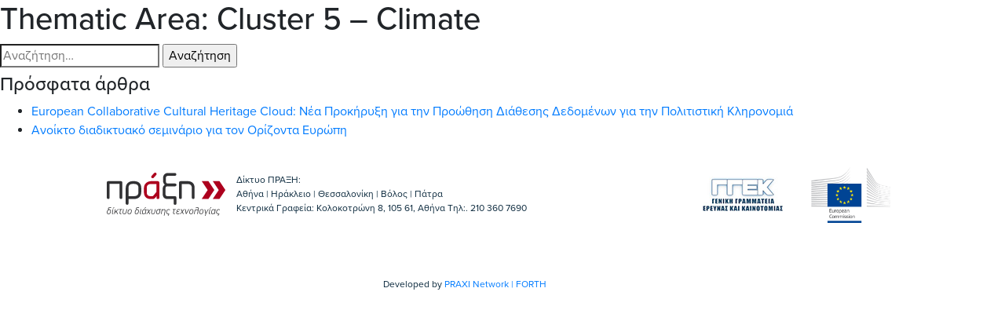

--- FILE ---
content_type: text/css
request_url: https://horizoneurope.gr/wp-content/themes/horizoneurope/assets/styles/css/style.css?ver=1768472035
body_size: 8879
content:
@import url("https://fonts.googleapis.com/css?family=Source+Sans+Pro:300,700,900"); body section#bottom-menu{background-color:#025891;background-size:cover}@media (max-width:768px){ body section#bottom-menu{display:none}} body section#bottom-menu .bottom-menu-row{display:flex;justify-content:center;flex-direction:row} body section#bottom-menu .bottom-menu-row .horizon-logo{align-self:center;margin-top:1rem;margin-bottom:1rem}@media (max-width:768px){ body section#bottom-menu .bottom-menu-row .horizon-logo{display:flex;justify-content:center}} body section#bottom-menu .bottom-menu-row .bottom-menu-lists{flex-direction:row;margin-top:1.5rem;margin-bottom:1.5rem;justify-content:center;max-width:80%}@media (max-width:991px){ body section#bottom-menu .bottom-menu-row .bottom-menu-lists .menu-1, body section#bottom-menu .bottom-menu-row .bottom-menu-lists .menu-2, body section#bottom-menu .bottom-menu-row .bottom-menu-lists .menu-3, body section#bottom-menu .bottom-menu-row .bottom-menu-lists .menu-4, body section#bottom-menu .bottom-menu-row .bottom-menu-lists .menu-5{flex:0 0 33%;max-width:33%}} body section#bottom-menu .bottom-menu-row .bottom-menu-lists ul{list-style-type:none;display:inline-flex;flex-direction:column;padding-inline-start:0} body section#bottom-menu .bottom-menu-row .bottom-menu-lists ul li{cursor:default} body section#bottom-menu .bottom-menu-row .bottom-menu-lists ul li a{font-size:12px;color:#FFFFFF;display:inline} body section#bottom-menu .bottom-menu-row .bottom-menu-lists ul li a:hover{color:#ffffff;text-decoration:none;cursor:default} body section#bottom-menu .bottom-menu-row .bottom-menu-lists ul li li{display:inline;font-size:12px;color:#FFFFFF} body section#bottom-menu .bottom-menu-row .bottom-menu-lists ul li li a:hover{cursor:pointer} body section#featured{padding:4rem 15px} body section#featured .featured-row .archive-title h3{position:relative;font-size:40px;font-weight:lighter;text-align:left;padding-bottom:1rem;padding-top:1rem;color:#0B293D;margin-bottom:3.5rem} body section#featured .featured-row .archive-title h3:after{content:"";position:absolute;left:0;right:0;bottom:0;border-bottom:1px solid #212529;width:100%} body section#featured .featured-row .featured-tab{margin-bottom:3rem} body section#featured .featured-row .featured-tab .featured-date{margin-top:2rem;font-size:15px;font-weight:lighter;color:#0B293D} body section#featured .featured-row .featured-tab .featured-date p{margin-bottom:0.5rem} body section#featured .featured-row .featured-tab .featured-image{margin-top:2rem;width:100%;display:flex;justify-content:center;object-position:center;object-fit:cover} body section#featured .featured-row .featured-tab .featured-image img{max-width:100%;width:100%} body section#featured .featured-row .featured-tab .featured-title h1, body section#featured .featured-row .featured-tab .featured-title h2, body section#featured .featured-row .featured-tab .featured-title h3, body section#featured .featured-row .featured-tab .featured-title h4, body section#featured .featured-row .featured-tab .featured-title h5{position:relative;font-size:26px;font-weight:lighter;text-align:left;padding-bottom:1rem;color:#0B293D} body section#featured .featured-row .featured-tab .featured-tags{margin-bottom:1rem;font-size:12px;font-weight:lighter;color:#0B293D} body section#featured .featured-row .featured-tab .featured-tags ul{display:inline-block;padding-left:0;list-style:none;margin-bottom:0} body section#featured .featured-row .featured-tab .featured-tags ul li{display:inline-block;padding:0 5px} body section#featured .featured-row .featured-tab .featured-tags ul li a{color:#0B293D} body section#featured .featured-row .featured-tab .the-excerpt{font-size:15px;font-weight:lighter;color:#0B293D;margin-bottom:2rem} body section#featured .featured-row .featured-tab .button-more{width:fit-content} body section#featured .featured-row .featured-tab .button-more a{display:inline-block;cursor:pointer;color:#ffffff;padding:5px 15px;font-size:12px;font-weight:bold;background-color:#025891} body section#featured .featured-row .featured-tab .button-more a span{width:100%;vertical-align:text-bottom} body section#archive-content-events .events-row{margin-top:1rem}@media (max-width:768px){ body section#archive-content-events .events-row{display:flex;flex-direction:column-reverse}} body section#archive-content-events .events-row .single-event{margin-bottom:3rem} body section#archive-content-events .events-row .single-event .event-tab{display:flex;flex-direction:row;align-items:flex-start} body section#archive-content-events .events-row .single-event .event-tab .event-tab-image{display:flex;flex:max-content;max-width:200px;width:35%;height:200px;background-size:cover;background-position:center} body section#archive-content-events .events-row .single-event .event-tab .event-tab-text{margin-left:13px;max-width:400px;width:65%} body section#archive-content-events .events-row .single-event .event-tab .event-tab-text.no-image{width:100%;max-width:100%;margin-left:0} body section#archive-content-events .events-row .single-event .event-tab .event-tab-text .event-tab-date{font-size:15px;font-weight:lighter;color:#0B293D} body section#archive-content-events .events-row .single-event .event-tab .event-tab-text .event-tab-date p{margin-bottom:6px;line-height:16px} body section#archive-content-events .events-row .single-event .event-tab .event-tab-text .event-tab-title h1, body section#archive-content-events .events-row .single-event .event-tab .event-tab-text .event-tab-title h2, body section#archive-content-events .events-row .single-event .event-tab .event-tab-text .event-tab-title h3, body section#archive-content-events .events-row .single-event .event-tab .event-tab-text .event-tab-title h4, body section#archive-content-events .events-row .single-event .event-tab .event-tab-text .event-tab-title h5{position:relative;font-size:26px;font-weight:lighter;text-align:left;color:#0B293D} body section#archive-content-events .events-row .single-event .event-tab .event-tab-text .event-tab-title h3{margin-bottom:18px} body section#archive-content-events .events-row .single-event .event-tab .event-tab-text .event-tab-tags{margin-bottom:26px;font-size:12px;font-weight:lighter;color:#0B293D} body section#archive-content-events .events-row .single-event .event-tab .event-tab-text .event-tab-tags ul{display:inline-block;padding-left:0;list-style:none;margin-bottom:0} body section#archive-content-events .events-row .single-event .event-tab .event-tab-text .event-tab-tags ul li{display:inline-block;padding:0 5px} body section#archive-content-events .events-row .single-event .event-tab .event-tab-text .event-tab-tags ul li a{color:#0B293D} body section#archive-content-events .events-row .single-event .event-tab .event-tab-text .the-excerpt{font-size:15px;font-weight:lighter;color:#0B293D} body section#archive-content-events .events-row .single-event .event-tab .event-tab-text .the-excerpt p{margin-bottom:20px} body section#archive-content-events .events-row .single-event .event-tab .event-tab-text .button-more{display:flex} body section#archive-content-events .events-row .single-event .event-tab .event-tab-text .button-more a{display:inline-block;cursor:pointer;color:#ffffff;padding:5px 10px 5px 10px;font-size:12px;font-weight:bold;background-color:#025891} body section#archive-content-events .events-row .single-event .event-tab .event-tab-text .button-more a span{width:100%;vertical-align:text-bottom} body section#archive-content-events .events-row .left-column{margin-top:2rem} body section#archive-content-events .events-row .right-column .calendar-container{margin-bottom:1rem} body section#archive-content-events .events-row .right-column .calendar-container .calendar-title{display:flex;background-color:#025891;width:100%;justify-content:center;text-align:center;vertical-align:middle} body section#archive-content-events .events-row .right-column .calendar-container .calendar-title h1, body section#archive-content-events .events-row .right-column .calendar-container .calendar-title h2, body section#archive-content-events .events-row .right-column .calendar-container .calendar-title h3, body section#archive-content-events .events-row .right-column .calendar-container .calendar-title h4, body section#archive-content-events .events-row .right-column .calendar-container .calendar-title h5{color:#ffffff;font-size:16px;font-weight:bold;padding:10px;margin-bottom:0} body section#archive-content-events .events-row .right-column .calendar-container .calendar-title i{color:#ffffff;font-size:16px;font-weight:bold;padding:10px} body section#archive-content-events .events-row .right-column .tags-container{margin-top:1rem} body section#archive-content-events .events-row .right-column .tags-container .tags-title{display:flex;background-color:#025891;width:100%;justify-content:center;text-align:center;vertical-align:middle} body section#archive-content-events .events-row .right-column .tags-container .tags-title h1, body section#archive-content-events .events-row .right-column .tags-container .tags-title h2, body section#archive-content-events .events-row .right-column .tags-container .tags-title h3, body section#archive-content-events .events-row .right-column .tags-container .tags-title h4, body section#archive-content-events .events-row .right-column .tags-container .tags-title h5{color:#ffffff;font-size:16px;font-weight:bold;padding:10px;margin-bottom:0} body section#archive-content-events .events-row .right-column .tags-container .tags-title i{color:#ffffff;font-size:16px;font-weight:bold;padding:10px} body section#archive-content-events .events-row .right-column .tags-container .tags-list{margin-top:2rem} body section#archive-content-events .events-row .right-column .tags-container .tags-list ul.tags-unordered{padding-inline-start:0;list-style:none none inside} body section#archive-content-events .events-row .right-column .tags-container .tags-list ul.tags-unordered li{display:inline;padding:5px} body section#archive-content-events .events-row .right-column .tags-container .tags-list ul.tags-unordered li a{color:#0B293D;text-decoration-line:underline;font-size:20px;font-weight:lighter} body section#events-single .single-events-row{margin-top:1rem} body section#events-single .single-events-row .post-category{font-size:40px;font-weight:lighter;color:#0B293D;margin-bottom:1.5rem} body section#events-single .single-events-row .single-title{position:relative} body section#events-single .single-events-row .single-title h1, body section#events-single .single-events-row .single-title h2, body section#events-single .single-events-row .single-title h3, body section#events-single .single-events-row .single-title h4, body section#events-single .single-events-row .single-title h5{font-size:40px;font-weight:lighter;color:#0B293D;padding-bottom:1rem} body section#events-single .single-events-row .single-title h1:after, body section#events-single .single-events-row .single-title h2:after, body section#events-single .single-events-row .single-title h3:after, body section#events-single .single-events-row .single-title h4:after, body section#events-single .single-events-row .single-title h5:after{content:"";position:absolute;left:0;right:0;bottom:0;border-bottom:1px solid #212529;width:50%} body section#events-single .single-events-row .single-date p{font-size:15px;font-weight:lighter;color:#0B293D;margin-bottom:1rem} body section#events-single .single-events-row .single-tags{font-size:12px;font-weight:lighter;color:#0B293D;margin-bottom:1rem} body section#events-single .single-events-row .single-tags ul{display:inline-block;padding-left:0;list-style:none;margin-bottom:0} body section#events-single .single-events-row .single-tags ul li{display:inline-block;padding:0 5px} body section#events-single .single-events-row .single-tags ul li a{color:#0B293D} body section#events-single .single-events-row .single-image{margin-top:2rem;width:100%;justify-content:center} body section#events-single .single-events-row .single-image img{width:100%;object-fit:cover;object-position:center} body section#events-single .single-events-row .single-text{position:relative;margin-top:2rem;margin-bottom:2rem;padding-bottom:4rem} body section#events-single .single-events-row .single-text p{font-size:16px;font-weight:lighter;color:#2B2B2B;margin-bottom:1rem} body section#all-tags .all-tags-title{position:relative} body section#all-tags .all-tags-title h1, body section#all-tags .all-tags-title h2, body section#all-tags .all-tags-title h3, body section#all-tags .all-tags-title h4, body section#all-tags .all-tags-title h5{font-size:40px;font-weight:lighter;color:#0B293D;padding-bottom:1rem} body section#all-tags .all-tags-title h1:after, body section#all-tags .all-tags-title h2:after, body section#all-tags .all-tags-title h3:after, body section#all-tags .all-tags-title h4:after, body section#all-tags .all-tags-title h5:after{content:"";position:absolute;left:0;right:0;bottom:0;border-bottom:1px solid #212529;width:50%} body section#all-tags .all-tags-list{margin-top:2rem;margin-bottom:6rem} body section#all-tags .all-tags-list ul.tags-unordered{padding-inline-start:0;list-style:none none inside} body section#all-tags .all-tags-list ul.tags-unordered li{display:inline;padding:5px} body section#all-tags .all-tags-list ul.tags-unordered li a{color:#0B293D;text-decoration-line:underline;font-size:18px;font-weight:lighter} body .postsList .single-post{display:flex;padding:2rem 0;border-bottom:thin solid #212529} body .postsList .single-post--image{flex:1 1 90%;background-size:cover;background-position:center} body .postsList .single-post--info{flex:1 1 100%;padding-left:20px} body .postsList .single-post--info h3{color:#0b293d;font-size:27px;font-weight:700;margin-bottom:23px} body .postsList .single-post a.btn{padding:13px 48px;background:#025891;color:#fff;font-size:13px;font-weight:600;border-radius:0px;display:inline-block;margin-top:21px} body section#single-untyped-post .main, body section #default-page .main, body section #search .main{margin-bottom:3rem} body section#top-four-news .news-top-row{padding-top:4rem} body section#top-four-news .news-top-row .news-title h1, body section#top-four-news .news-top-row .news-title h2, body section#top-four-news .news-top-row .news-title h3, body section#top-four-news .news-top-row .news-title h4, body section#top-four-news .news-top-row .news-title h5{position:relative;font-size:40px;font-weight:lighter;text-align:left;padding-bottom:1rem;padding-top:1rem;color:#0B293D;margin-bottom:3.5rem} body section#top-four-news .news-top-row .news-title h1:after, body section#top-four-news .news-top-row .news-title h2:after, body section#top-four-news .news-top-row .news-title h3:after, body section#top-four-news .news-top-row .news-title h4:after, body section#top-four-news .news-top-row .news-title h5:after{content:"";position:absolute;left:0;right:0;bottom:0;border-bottom:1px solid #212529;width:100%}@media (max-width:768px){ body section#top-four-news .news-top-row .news-title h1:after, body section#top-four-news .news-top-row .news-title h2:after, body section#top-four-news .news-top-row .news-title h3:after, body section#top-four-news .news-top-row .news-title h4:after, body section#top-four-news .news-top-row .news-title h5:after{width:50%}} body section#top-four-news .news-top-row .new-tab{margin-bottom:3rem} body section#top-four-news .news-top-row .new-tab .new-tab-image{display:flex;height:200px} body section#top-four-news .news-top-row .new-tab .new-tab-image img{object-position:center;object-fit:cover;width:100%} body section#top-four-news .news-top-row .new-tab .new-tab-date{margin-top:2rem;font-size:15px;font-weight:lighter;color:#0B293D} body section#top-four-news .news-top-row .new-tab .new-tab-date p{margin-bottom:0.5rem} body section#top-four-news .news-top-row .new-tab .new-tab-title h1, body section#top-four-news .news-top-row .new-tab .new-tab-title h2, body section#top-four-news .news-top-row .new-tab .new-tab-title h3, body section#top-four-news .news-top-row .new-tab .new-tab-title h4, body section#top-four-news .news-top-row .new-tab .new-tab-title h5{position:relative;font-size:26px;font-weight:lighter;text-align:left;padding-bottom:1rem;color:#0B293D} body section#top-four-news .news-top-row .new-tab .new-tab-tags{margin-bottom:1rem;font-size:12px;font-weight:lighter;color:#0B293D} body section#top-four-news .news-top-row .new-tab .new-tab-tags ul{display:inline-block;padding-left:0;list-style:none;margin-bottom:0} body section#top-four-news .news-top-row .new-tab .new-tab-tags ul li{display:inline-block;padding:0 5px} body section#top-four-news .news-top-row .new-tab .new-tab-tags ul li a{color:#0B293D;text-decoration:underline} body section#top-four-news .news-top-row .new-tab .the-excerpt{font-size:15px;font-weight:lighter;color:#0B293D;margin-bottom:2rem;max-height:50px;min-height:50px} body section#top-four-news .news-top-row .new-tab .the-excerpt p{max-height:50px;min-height:50px;overflow:hidden} body section#top-four-news .news-top-row .new-tab .button-more{background-color:#025891;width:100%} body section#top-four-news .news-top-row .new-tab .button-more a{display:inline-block;width:100%;cursor:pointer;color:#ffffff;padding:7px 10px;font-size:12px;font-weight:bold} body section#top-four-news .news-top-row .new-tab .button-more a:hover{text-decoration:none} body section#top-four-news .news-top-row .new-tab .button-more a span{width:100%;vertical-align:text-bottom} body section#archive-content-news .news-archive-row{margin-top:45px} body section#archive-content-news .news-archive-row .single-new{margin-bottom:3rem} body section#archive-content-news .news-archive-row .single-new .new-tab{display:flex;flex-direction:row} body section#archive-content-news .news-archive-row .single-new .new-tab .new-tab-image{display:flex;flex:max-content;max-width:20%;max-height:200px}@media (max-width:768px){ body section#archive-content-news .news-archive-row .single-new .new-tab .new-tab-image{display:none}} body section#archive-content-news .news-archive-row .single-new .new-tab .new-tab-image img{width:100%;object-fit:cover} body section#archive-content-news .news-archive-row .single-new .new-tab .new-tab-text{margin-left:10px} body section#archive-content-news .news-archive-row .single-new .new-tab .new-tab-text .new-tab-date{font-size:15px;font-weight:lighter;color:#0B293D} body section#archive-content-news .news-archive-row .single-new .new-tab .new-tab-text .new-tab-date p{margin-bottom:0.5rem} body section#archive-content-news .news-archive-row .single-new .new-tab .new-tab-text .new-tab-title h1, body section#archive-content-news .news-archive-row .single-new .new-tab .new-tab-text .new-tab-title h2, body section#archive-content-news .news-archive-row .single-new .new-tab .new-tab-text .new-tab-title h3, body section#archive-content-news .news-archive-row .single-new .new-tab .new-tab-text .new-tab-title h4, body section#archive-content-news .news-archive-row .single-new .new-tab .new-tab-text .new-tab-title h5{position:relative;font-size:26px;font-weight:lighter;text-align:left;color:#0B293D} body section#archive-content-news .news-archive-row .single-new .new-tab .new-tab-text .new-tab-tags{margin-bottom:1rem;font-size:12px;font-weight:lighter;color:#0B293D} body section#archive-content-news .news-archive-row .single-new .new-tab .new-tab-text .new-tab-tags ul{display:inline-block;padding-left:0;list-style:none;margin-bottom:0} body section#archive-content-news .news-archive-row .single-new .new-tab .new-tab-text .new-tab-tags ul li{display:inline-block;padding:0 5px} body section#archive-content-news .news-archive-row .single-new .new-tab .new-tab-text .new-tab-tags ul li a{color:#0B293D} body section#archive-content-news .news-archive-row .single-new .new-tab .new-tab-text .the-excerpt{font-size:15px;font-weight:lighter;color:#0B293D} body section#archive-content-news .news-archive-row .single-new .new-tab-button{display:flex}@media (max-width:768px){ body section#archive-content-news .news-archive-row .single-new .new-tab-button{display:block;text-align:right}} body section#archive-content-news .news-archive-row .single-new .new-tab-button .clear{display:flex;content:"";flex:max-content;max-width:20%} body section#archive-content-news .news-archive-row .single-new .new-tab-button .button-more{margin-top:2px;display:flex}@media (max-width:768px){ body section#archive-content-news .news-archive-row .single-new .new-tab-button .button-more{display:block}} body section#archive-content-news .news-archive-row .single-new .new-tab-button .button-more a{display:inline-block;cursor:pointer;color:#ffffff;margin-left:10px;padding:7px 45px 7px 13px;font-size:12px;font-weight:bold;background-color:#025891} body section#archive-content-news .news-archive-row .single-new .new-tab-button .button-more a span{width:100%;vertical-align:text-bottom} body section#news-single .single-news-row{padding-top:4rem} body section#news-single .single-news-row .post-category{font-size:40px;font-weight:lighter;color:#0B293D;margin-bottom:1.5rem} body section#news-single .single-news-row .single-title{position:relative} body section#news-single .single-news-row .single-title h1, body section#news-single .single-news-row .single-title h2, body section#news-single .single-news-row .single-title h3, body section#news-single .single-news-row .single-title h4, body section#news-single .single-news-row .single-title h5{font-size:40px;font-weight:lighter;color:#0B293D;padding-bottom:1rem;margin-bottom:3.5rem} body section#news-single .single-news-row .single-title h1:after, body section#news-single .single-news-row .single-title h2:after, body section#news-single .single-news-row .single-title h3:after, body section#news-single .single-news-row .single-title h4:after, body section#news-single .single-news-row .single-title h5:after{content:"";position:absolute;left:0;right:0;bottom:0;border-bottom:1px solid #212529;width:50%} body section#news-single .single-news-row .single-date p{font-size:15px;font-weight:lighter;color:#0B293D;margin-bottom:1rem} body section#news-single .single-news-row .single-tags{font-size:12px;font-weight:lighter;color:#0B293D;margin-bottom:1rem} body section#news-single .single-news-row .single-tags ul{display:inline-block;padding-left:0;list-style:none;margin-bottom:0} body section#news-single .single-news-row .single-tags ul li{display:inline-block;padding:0 5px} body section#news-single .single-news-row .single-tags ul li a{color:#0B293D} body section#news-single .single-news-row .single-image{margin-top:2rem;width:100%} body section#news-single .single-news-row .single-image img{width:100%;object-fit:cover;object-position:center} body section#news-single .single-news-row .single-text{position:relative;margin-top:2rem;margin-bottom:2rem;padding-bottom:6rem} body section#news-single .single-news-row .single-text p{font-size:16px;line-height:30px;font-weight:lighter;color:#2B2B2B;margin-bottom:1rem} body section#news-single .single-news-row .single-text h3{margin:1rem 0 2rem 0} body section#news-single .single-news-row .single-text:after{content:"";position:absolute;left:0;right:0;bottom:0;border-bottom:1px solid #212529;width:50%} body section#news-single .single-news-row .moreinfo-btn{float:left;padding:12px;width:280px;height:50px;background-color:#025891;border-color:#025891;text-align:center;margin-top:20px;margin-bottom:auto;margin-left:auto;margin-right:auto} body section#news-single .single-news-row .moreinfo-btn a{color:#fff} body section#news-single .single-news-row .moreinfo-btn a i{float:left;margin-top:5px;margin-right:0px;margin-bottom:5px;margin-left:10px} body section#news-single-related .news-related-row .single-new{margin-bottom:3rem} body section#news-single-related .news-related-row .single-new .new-tab{display:flex;flex-direction:row} body section#news-single-related .news-related-row .single-new .new-tab .new-tab-image{display:flex;flex:max-content;max-width:20%} body section#news-single-related .news-related-row .single-new .new-tab .new-tab-image img{width:100%;object-fit:cover} body section#news-single-related .news-related-row .single-new .new-tab .new-tab-text{margin-left:10px} body section#news-single-related .news-related-row .single-new .new-tab .new-tab-text .new-tab-date{font-size:15px;font-weight:lighter;color:#0B293D} body section#news-single-related .news-related-row .single-new .new-tab .new-tab-text .new-tab-date p{margin-bottom:0.5rem} body section#news-single-related .news-related-row .single-new .new-tab .new-tab-text .new-tab-title h1, body section#news-single-related .news-related-row .single-new .new-tab .new-tab-text .new-tab-title h2, body section#news-single-related .news-related-row .single-new .new-tab .new-tab-text .new-tab-title h3, body section#news-single-related .news-related-row .single-new .new-tab .new-tab-text .new-tab-title h4, body section#news-single-related .news-related-row .single-new .new-tab .new-tab-text .new-tab-title h5{position:relative;font-size:26px;font-weight:lighter;text-align:left;color:#0B293D} body section#news-single-related .news-related-row .single-new .new-tab .new-tab-text .new-tab-tags{margin-bottom:1rem;font-size:12px;font-weight:lighter;color:#0B293D} body section#news-single-related .news-related-row .single-new .new-tab .new-tab-text .new-tab-tags ul{display:inline-block;padding-left:0;list-style:none;margin-bottom:0} body section#news-single-related .news-related-row .single-new .new-tab .new-tab-text .new-tab-tags ul li{display:inline-block;padding:0 5px} body section#news-single-related .news-related-row .single-new .new-tab .new-tab-text .new-tab-tags ul li a{color:#0B293D} body section#news-single-related .news-related-row .single-new .new-tab .new-tab-text .the-excerpt{font-size:15px;font-weight:lighter;color:#0B293D} body section#news-single-related .news-related-row .single-new .new-tab-button{display:flex} body section#news-single-related .news-related-row .single-new .new-tab-button .clear{display:flex;content:"";flex:max-content;max-width:20%} body section#news-single-related .news-related-row .single-new .new-tab-button .button-more{margin-top:2px;display:flex} body section#news-single-related .news-related-row .single-new .new-tab-button .button-more a{display:inline-block;cursor:pointer;color:#ffffff;margin-left:10px;padding:5px 10px 5px 10px;font-size:12px;font-weight:bold;background-color:#025891} body section#news-single-related .news-related-row .single-new .new-tab-button .button-more a span{width:100%;vertical-align:text-bottom} body section#contact-content{margin:3rem auto 10rem auto} body section#contact-content .contact-row{margin-top:2rem;margin-bottom:2rem;justify-content:center} body section#contact-content .contact-row h3.form-title{position:relative;font-size:25px;font-weight:bold;text-align:left;margin-bottom:2rem;color:#353535} body section#contact-content .contact-row h3.form-title:after{content:"";position:absolute;left:0;right:0;bottom:0;border-bottom:1px solid #353535;width:80%} body section#contact-content .contact-row .title h1, body section#contact-content .contact-row .title h2, body section#contact-content .contact-row .title h3, body section#contact-content .contact-row .title h4, body section#contact-content .contact-row .title h5{position:relative;font-size:40px;font-weight:lighter;text-align:left;padding-bottom:2rem;color:#0B293D} body section#contact-content .contact-row .title h1:after, body section#contact-content .contact-row .title h2:after, body section#contact-content .contact-row .title h3:after, body section#contact-content .contact-row .title h4:after, body section#contact-content .contact-row .title h5:after{content:"";position:absolute;left:0;right:0;bottom:0;border-bottom:1px solid #212529;width:80%} body section#contact-content .contact-row .text p{margin-bottom:0;padding-top:1rem;padding-bottom:1rem;color:#898989;font-size:16px;line-height:30px;font-weight:300} body section form p{line-height:50px !important} body section .wpcf7-form label{width:100%;color:#898989;font-size:20px;line-height:24px;font-weight:500;margin-bottom:15px} body section .wpcf7-form label span{display:block;margin:10px 0 20px 0} body section .wpcf7-form label select{width:100%;padding:20px 10px} body section .wpcf7-form label input{width:100%;padding:21px 10px;font-size:19px} body section .wpcf7-form label textarea{width:100%;font-size:19px;padding:21px 10px} body section .wpcf7-form .wpcf7-list-item{margin:0} body section .wpcf7-form .fields-two{display:flex;flex-wrap:wrap;align-items:center;gap:2%} body section .wpcf7-form .fields-two label{width:48%}@media (max-width:480px){ body section .wpcf7-form .fields-two label{width:100%}} body section .wpcf7-form .fileds-one{display:block} body section .wpcf7-form .form-buttons{text-align:center;display:flex;width:100%;justify-content:center} body section .wpcf7-form .form-buttons input{margin:0 10px;border:1px solid #353535;font-size:14px;color:#898989;background:none;padding:15px 22px;cursor:pointer;transition:all 0.25s linear} body section .wpcf7-form .form-buttons input:hover{border:1px solid #025891;background-color:#025891;color:#fff;transition:all 0.25s linear} body section .wpcf7-form .form-buttons input:focus{outline:none} body section{}@media (max-width:991px){ body section#structure .container{max-width:100%}} body section#structure .row{margin-bottom:3rem;text-align:left;letter-spacing:0.32px;color:#898989;opacity:1} body section#structure .row #sideBar{display:block} body section#structure h1{padding-top:3rem;padding-bottom:2rem;margin-bottom:2rem;font-size:38px;line-height:47px;color:#0B293D;font-weight:200} body section#structure h3{padding-top:30px;padding-bottom:20px} body section#structure h5{color:#0B293D;font-size:20px;line-height:24px;font-weight:400} body section#structure p{font-size:16px;line-height:30px;font-weight:100;color:#898989} body section#structure img{width:100%} body section#structure .fa, body section#structure .fas{font-weight:900;float:right} body section#structure .accordion{margin:8rem 0} body section#structure .accordion>.card:not(:last-of-type){border-bottom-width:1px;border-bottom-style:solid;border-bottom-color:#707070;border-bottom-right-radius:0;border-bottom-left-radius:0} body section#structure .card{background-color:#fff;background-clip:border-box;border-radius:0rem;margin-bottom:1.5rem;display:flow-root;border:1px solid #707070} body section#structure .card .card-icon{padding:20px;float:left;margin:auto;width:10%}@media (max-width:680px){ body section#structure .card .card-icon{display:none}} body section#structure .card .card-content{width:86%;float:left}@media (max-width:680px){ body section#structure .card .card-content{width:100%}} body section#structure .card-header{padding-top:2.25rem;padding-right:1.25rem;padding-bottom:2.25rem;padding-left:1.25rem;margin-bottom:0;background-color:rgba(0, 0, 0, 0);border-bottom:1px solid rgba(0, 0, 0, 0)} body section#structure .card-header button{background:none;border:none;width:100%;text-align:left} body section#structure .card-header button:focus{outline:none} body section#structure .card-header i{float:right} body section#faq_stats{margin:70px auto;padding-bottom:4rem} body section#faq_stats h1{font-size:40px;line-height:49px;font-weight:100;color:#0B293D;border-bottom:thin solid #0B293D;padding-bottom:1rem;margin-bottom:2rem} body section#faq_stats h4{font-size:20px;line-height:24px;font-weight:100;color:#0b293d;margin-top:26px;padding-bottom:2rem;margin-bottom:2rem;border-bottom:1px solid #0b293d} body section#faq_stats h5{color:#0B293D} body section#faq_stats P{letter-spacing:0.32px;color:#898989;font-size:16px;line-height:30px;font-weight:100} body section#faq_stats .faq-btn{float:left;padding:12px;width:280px;height:50px;background-color:#025891;border-color:#025891;text-align:center;margin:auto} body section#faq_stats .faq-btn a{color:#fff} body section#faq_stats .faq-btn a i{float:left;margin-top:7px;margin-right:0px;margin-bottom:5px;margin-left:20px} body section#faq_stats img{width:100%} body section#faq_stats .fa, body section#faq_stats .fas{font-weight:900;float:right} body section#faq_stats .accordion{margin:5rem 0} body section#faq_stats .accordion>.card:not(:last-of-type){border-bottom-width:1px;border-bottom-style:solid;border-bottom-color:#707070;border-bottom-right-radius:0;border-bottom-left-radius:0} body section#faq_stats .card{background-color:#fff;background-clip:border-box;border-radius:0rem;margin-bottom:1.5rem;display:flow-root;border:1px solid #707070} body section#faq_stats .card .card-icon{padding:20px;float:left;margin:auto;width:10%}@media (max-width:680px){ body section#faq_stats .card .card-icon{display:none}} body section#faq_stats .card .card-content{width:86%;float:left}@media (max-width:680px){ body section#faq_stats .card .card-content{width:100%}} body section#faq_stats .card-header{padding-top:2.25rem;padding-right:1.25rem;padding-bottom:2.25rem;padding-left:1.25rem;margin-bottom:0;background-color:rgba(0, 0, 0, 0);border-bottom:1px solid rgba(0, 0, 0, 0)} body section#faq_stats .card-header button{background:none;border:none;width:100%;text-align:left} body section#faq_stats .card-header button:focus{outline:none} body section#faq_stats .card-header i{float:right} body section#publicationPage{margin-top:70px;margin-bottom:40px} body section#publicationPage.row{padding:0 22px} body section#publicationPage h1{font-size:40px;line-height:49px;font-weight:100;color:#0B293D;border-bottom:thin solid #0B293D;padding-bottom:1rem;margin-bottom:2rem} body section#publicationPage p{letter-spacing:0.32px;color:#898989;font-size:16px;line-height:30px;font-weight:400} body section#publicationTagsSelection{margin-bottom:1.5rem} body section#publicationTagsSelection strong{position:relative;top:3px;margin-left:22px} body section#publicationTagsSelection ul{list-style:none;padding:0} body section#publicationTagsSelection ul li{display:inline-block;padding:2px 10px;margin:0 5px 0 10px;border:thin solid #000;background:#fff;color:#000;cursor:pointer;transition:all 0.25s ease-in-out} body section#publicationTagsSelection ul li.selected{background:#000;color:#fff;cursor:inherit} body section#publicationTagsSelection ul li.selected:hover{background:#000;color:#fff} body section#publicationTagsSelection ul li:hover{background:#6f6f6f;color:#fff;transition:all 0.25s ease-in-out} body section#publicationTagsSelection ul li i{margin-right:5px} body section#publications{margin-bottom:70px} body section#publications p{letter-spacing:0.18px;color:#353535;font-size:18px;line-height:25px;font-weight:400} body section#publications .pub-btn{float:left;padding:12px;width:120px;height:50px;background-color:#025891;border-color:#025891;text-align:center;margin-right:15px;color:#fff;text-decoration:none} body section#publications .publication{padding:0 22px;display:none;opacity:0;visibility:hidden;height:0;margin-bottom:2.5rem} body section#publications .publication.active{display:block;opacity:1;visibility:visible;height:auto} body section#publications .publication .inner{box-shadow:0px 5px 10px #ccc} body section#publications .publication-info{padding:30px 15px;position:relative} body section#publications .publication-tags{display:none} body section#publications .publication-buttons{position:absolute;bottom:15px}@media (max-width:560px){ body section#publications .publication-info--text{padding:20px} body section#publications .publication-image{text-align:center} body section#publications .publication-buttons{position:static;text-align:center} body section#publications .pub-btn{float:none}} body section#archive-success .stories-top-row .stories-title h1, body section#archive-success .stories-top-row .stories-title h2, body section#archive-success .stories-top-row .stories-title h3, body section#archive-success .stories-top-row .stories-title h4, body section#archive-success .stories-top-row .stories-title h5{position:relative;font-size:40px;font-weight:lighter;text-align:left;padding-bottom:1rem;padding-top:1rem;color:#0B293D} body section#archive-success .stories-top-row .stories-title h1:after, body section#archive-success .stories-top-row .stories-title h2:after, body section#archive-success .stories-top-row .stories-title h3:after, body section#archive-success .stories-top-row .stories-title h4:after, body section#archive-success .stories-top-row .stories-title h5:after{content:"";position:absolute;left:0;right:0;bottom:0;border-bottom:1px solid #212529;width:100%}@media (max-width:768px){ body section#archive-success .stories-top-row .stories-title h1:after, body section#archive-success .stories-top-row .stories-title h2:after, body section#archive-success .stories-top-row .stories-title h3:after, body section#archive-success .stories-top-row .stories-title h4:after, body section#archive-success .stories-top-row .stories-title h5:after{width:50%}} body section#archive-success .stories-top-row .new-tab{margin-bottom:3rem} body section#archive-success .stories-top-row .new-tab .new-tab-image{display:flex;height:300px} body section#archive-success .stories-top-row .new-tab .new-tab-image img{object-position:center;object-fit:cover} body section#archive-success .stories-top-row .new-tab .new-tab-date{margin-top:2rem;font-size:15px;font-weight:lighter;color:#0B293D} body section#archive-success .stories-top-row .new-tab .new-tab-date p{margin-bottom:0.5rem} body section#archive-success .stories-top-row .new-tab .new-tab-title h1, body section#archive-success .stories-top-row .new-tab .new-tab-title h2, body section#archive-success .stories-top-row .new-tab .new-tab-title h3, body section#archive-success .stories-top-row .new-tab .new-tab-title h4, body section#archive-success .stories-top-row .new-tab .new-tab-title h5{position:relative;font-size:26px;font-weight:lighter;text-align:left;padding-bottom:1rem;color:#0B293D} body section#archive-success .stories-top-row .new-tab .new-tab-tags{margin-bottom:1rem;font-size:12px;font-weight:lighter;color:#0B293D} body section#archive-success .stories-top-row .new-tab .new-tab-tags ul{display:inline-block;padding-left:0;list-style:none;margin-bottom:0} body section#archive-success .stories-top-row .new-tab .new-tab-tags ul li{display:inline-block;padding:0 5px} body section#archive-success .stories-top-row .new-tab .new-tab-tags ul li a{color:#0B293D} body section#archive-success .stories-top-row .new-tab .the-excerpt{font-size:15px;font-weight:lighter;color:#0B293D;margin-bottom:2rem;max-height:50px;min-height:50px} body section#archive-success .stories-top-row .new-tab .the-excerpt p{max-height:50px;min-height:50px;overflow:hidden} body section#archive-success .stories-top-row .new-tab .button-more{background-color:#025891;width:100%} body section#archive-success .stories-top-row .new-tab .button-more a{display:inline-block;width:100%;cursor:pointer;color:#ffffff;padding-left:10px;font-size:12px;font-weight:bold} body section#archive-success .stories-top-row .new-tab .button-more a span{width:100%;vertical-align:text-bottom} body section#success-single .single-stories-row{margin-top:1rem} body section#success-single .single-stories-row .post-category{font-size:40px;font-weight:lighter;color:#0B293D;margin-bottom:1.5rem} body section#success-single .single-stories-row .single-title{position:relative} body section#success-single .single-stories-row .single-title h1, body section#success-single .single-stories-row .single-title h2, body section#success-single .single-stories-row .single-title h3, body section#success-single .single-stories-row .single-title h4, body section#success-single .single-stories-row .single-title h5{font-size:40px;font-weight:lighter;color:#0B293D;padding-bottom:1rem} body section#success-single .single-stories-row .single-title h1:after, body section#success-single .single-stories-row .single-title h2:after, body section#success-single .single-stories-row .single-title h3:after, body section#success-single .single-stories-row .single-title h4:after, body section#success-single .single-stories-row .single-title h5:after{content:"";position:absolute;left:0;right:0;bottom:0;border-bottom:1px solid #212529;width:50%} body section#success-single .single-stories-row .single-date p{font-size:15px;font-weight:lighter;color:#0B293D;margin-bottom:1rem} body section#success-single .single-stories-row .single-tags{font-size:12px;font-weight:lighter;color:#0B293D;margin-bottom:1rem} body section#success-single .single-stories-row .single-tags ul{display:inline-block;padding-left:0;list-style:none;margin-bottom:0} body section#success-single .single-stories-row .single-tags ul li{display:inline-block;padding:0 5px} body section#success-single .single-stories-row .single-image{margin-top:2rem;width:100%} body section#success-single .single-stories-row .single-image img{width:100%;object-fit:cover;object-position:center} body section#success-single .single-stories-row .single-text{position:relative;margin-top:2rem;margin-bottom:2rem;padding-bottom:4rem} body section#success-single .single-stories-row .single-text p{font-size:16px;font-weight:lighter;color:#2B2B2B;margin-bottom:1rem} body .pagination-container{width:100%;display:flex;position:relative;justify-content:center;margin-top:120px;margin-bottom:95px} body .pagination-container .row#categoryPagination{display:inline-block} body .pagination-container .row#categoryPagination .pagination{padding-bottom:18px} body .pagination-container .row#categoryPagination .pagination a.prev, body .pagination-container .row#categoryPagination .pagination a.page-numbers, body .pagination-container .row#categoryPagination .pagination a.next{color:#414139 !important;font-size:14px !important;padding:4px 4px} body .pagination-container .row#categoryPagination .pagination span.current{padding:4px 10px;border:1px solid #414139;color:#414139 !important;font-size:14px !important} body .pagination-container:after{content:"";position:absolute;left:0;right:50%;bottom:0;border-bottom:1px solid #212529;transform:translate(50%);width:50%} body.page-template-structure section#news-header-image .news.image-container{background:url("../../images/background-globe.png") no-repeat center;min-height:250px} body.page-template-ese section#news-header-image .news.image-container{background:url("../../images/background-globe.png") no-repeat center;min-height:250px} body.page-template-statistics section#news-header-image .news.image-container{background:url("../../images/background-globe.png") no-repeat center;min-height:250px} body.page-template-faq section#news-header-image .news.image-container{background:url("../../images/background-globe.png") no-repeat center;min-height:250px} body.page-template-publications section#news-header-image .news.image-container{background:url("../../images/background-globe.png") no-repeat center;min-height:250px} body section#program-header-image{min-height:120px;height:fit-content;position:relative;z-index:0;top:-172px;margin-bottom:-172px} body section#program-header-image .image-container{width:100%;min-height:300px} body section#program-header-image .image-container.program{background:url("../../images/background-globe.png") no-repeat center;background-size:cover} body section#program-page-content .program-row{margin-top:2rem;margin-bottom:2rem;justify-content:center} body section#program-page-content .program-row .program-column{margin-top:3rem;margin-bottom:7rem} body section#program-page-content .program-row .title h1, body section#program-page-content .program-row .title h2, body section#program-page-content .program-row .title h3, body section#program-page-content .program-row .title h4, body section#program-page-content .program-row .title h5{position:relative;font-size:40px;font-weight:lighter;text-align:left;padding-bottom:23px;color:#0B293D} body section#program-page-content .program-row .title h1:after, body section#program-page-content .program-row .title h2:after, body section#program-page-content .program-row .title h3:after, body section#program-page-content .program-row .title h4:after, body section#program-page-content .program-row .title h5:after{content:"";position:absolute;left:0;right:0;bottom:0;border-bottom:1px solid #212529;width:80%} body section#program-page-content .program-row .the-content h1, body section#program-page-content .program-row .the-content h2, body section#program-page-content .program-row .the-content h3, body section#program-page-content .program-row .the-content h4, body section#program-page-content .program-row .the-content h5{position:relative;font-size:20px;font-weight:lighter;text-align:left;padding-bottom:23px;padding-top:93px;color:#898989} body section#program-page-content .program-row .the-content h1:after, body section#program-page-content .program-row .the-content h2:after, body section#program-page-content .program-row .the-content h3:after, body section#program-page-content .program-row .the-content h4:after, body section#program-page-content .program-row .the-content h5:after{content:"";position:absolute;left:0;right:0;bottom:0;border-bottom:1px solid #212529;width:80%} body section#program-page-content .program-row .the-content p{margin-bottom:0;padding-top:1rem;padding-bottom:1rem;color:#898989;font-size:16px;font-weight:lighter} body section#news-header-image{min-height:120px;height:fit-content;position:relative;z-index:0;top:-172px;margin-bottom:-172px} body section#news-header-image .image-container{width:100%;min-height:300px} body section#news-header-image .image-container.news{background:url("../../images/background-eu-flag.png") no-repeat center;background-size:cover} body section#events-header-image{min-height:120px;height:fit-content;position:relative;z-index:0;top:-172px;margin-bottom:-172px} body section#events-header-image .image-container{width:100%;min-height:300px} body section#events-header-image .image-container.events{background:url("../../images/background-eu-flag.png") no-repeat center;background-size:cover} body section#network-header-image{min-height:120px;height:fit-content;position:relative;z-index:0;top:-172px;margin-bottom:-172px} body section#network-header-image .image-container{width:100%;min-height:300px} body section#network-header-image .image-container.events{background:url("../../images/background-globe.png") no-repeat center;background-size:cover} body section#sucess-stories-header-image{min-height:120px;height:fit-content;position:relative;z-index:0;top:-172px;margin-bottom:-172px} body section#sucess-stories-header-image .image-container{width:100%;min-height:300px} body section#sucess-stories-header-image .image-container.stories{background:url("../../images/background-globe.png") no-repeat center;background-size:cover} .calendar-container .mec-calendar{display:block} .calendar-container .mec-calendar .mec-calendar-side, .calendar-container .mec-calendar .mec-calendar-event, .calendar-container .mec-calendar .mec-calendar-topsec{display:block;width:100% !important} .calendar-container .mec-calendar .mec-calendar-events-side{display:block} .calendar-container .mec-table-side-day{display:inline-block} .mec-event-image img{display:none} .event-color{display:none}.mec-calendar .mec-event-article .mec-event-title{margin:10px 4px 8px;line-height:1.5}.mec-event-more-info{display:none}section#page404{background:#f4f4f4;padding:8rem 0;top:-173px;position:relative;margin-bottom:-170px;text-align:center}section#page404 .epic404{text-align:center;width:100%;font-size:178px;font-weight:900;letter-spacing:-4px;text-shadow:4px 3px 6px #004494}section#page404 section.search{margin-top:2rem}section#search{padding:5rem 0}section#search .container .title{position:relative;font-size:40px;font-weight:lighter;text-align:left;padding-bottom:1rem;padding-top:1rem;color:#0b293d;border-bottom:thin solid #212529}#tagPage{padding:5rem 0}#tagPage .container .title{position:relative;font-size:40px;font-weight:lighter;text-align:left;padding-bottom:1rem;padding-top:1rem;color:#0b293d;border-bottom:thin solid #212529}#sideBar{padding-top:3rem}#sideBar.fixed .menu{position:fixed;top:45px;background:#ffffff;z-index:999;max-width:275px;max-height:calc(100vh - 360px);overflow:auto}@media (max-width:768px){#sideBar.fixed .menu{position:relative;top:inherit}}#sideBar.fixed h3{margin-bottom:2rem;transition:all 0.25s linear}#sideBar h3{font-size:15px;font-weight:normal;color:#025891;margin-bottom:6.3rem;padding-left:17px;transition:all 0.25s linear}#sideBar ul{list-style:none;margin:0;padding:0}#sideBar ul li{display:block;font-size:15px;font-weight:bold;color:#025891}#sideBar ul li a{padding:9px 30px 9px 15px;color:#025891;display:block;text-decoration:none;transition:all 0.25s ease-in-out}#sideBar ul li a.active{background:#025891;color:#fff}#sideBar ul li a:hover{background:#025891;color:#ffffff;transition:all 0.25s ease-in-out}section#pillarPage #mainContent{padding:3rem 15px;margin-bottom:224px}section#pillarPage #mainContent h1,section#pillarPage #mainContent h2,section#pillarPage #mainContent h3,section#pillarPage #mainContent h4,section#pillarPage #mainContent h5{position:relative;margin-bottom:38px}section#pillarPage #mainContent h1:after,section#pillarPage #mainContent h2:after,section#pillarPage #mainContent h3:after,section#pillarPage #mainContent h4:after,section#pillarPage #mainContent h5:after{content:"";position:absolute;left:0;right:0;bottom:0;border-bottom:1px solid #212529;width:100%}section#pillarPage #mainContent h1{font-weight:100;font-size:40px;color:#0B293D;padding-bottom:23px}section#pillarPage #mainContent h2{font-weight:100;font-size:40px;color:#0B293D;padding-bottom:23px}section#pillarPage #mainContent h3{font-weight:100;font-size:40px;color:#0B293D;padding-bottom:23px}@media (max-width:480px){section#pillarPage #mainContent h3{font-size:30px}}section#pillarPage #mainContent p{font-size:16px;color:#898989;margin-bottom:44px}section#pillarPage #mainContent a{font-size:16px;color:#025891} body section#ese{margin:70px auto} body section#ese h1{font-size:40px;line-height:49px;font-weight:100;color:#0B293D;border-bottom:thin solid #0B293D;padding-bottom:1rem;margin-bottom:2rem} body section#ese h4{padding-bottom:2rem;margin-bottom:2rem;border-bottom:1px solid #0B293D} body section#ese h4 border{width:80%} body section#ese h5{color:#0B293D} body section#ese P{letter-spacing:0.32px;color:#898989;font-size:16px;line-height:30px;font-weight:100} body section#ese .wp-block-columns{margin:8rem 0} body section#ese .wp-block-columns h4{font-size:20px;line-height:24px;font-weight:100;color:#0B293D;margin-top:26px} body section#ese .wp-block-columns .wp-block-image{height:55px} body section#eseInBanner{padding:50px 0;background-size:cover;color:#fff;text-align:center;margin-bottom:3rem} body section#eseInBanner h2{font-size:30px;line-height:40px;font-weight:normal;margin:0 0 55px 0} body section#eseInBanner a{color:#fff;text-decoration:none} body section#eseInBanner i{font-size:35px;cursor:pointer} body section#eseOutBanner{padding:50px 0;background-size:cover;color:#fff;text-align:center;margin-bottom:8rem} body section#eseOutBanner h2{font-size:30px;line-height:40px;font-weight:normal;margin:0 0 55px 0} body section#eseOutBanner a{color:#fff;text-decoration:none;border:thin solid #fff;padding:14px} body section#eseOutBanner i{font-size:27px;cursor:pointer;position:relative;top:5px;margin-right:9px} body section#thematikesSection{margin:70px auto} body section#thematikesSection h2{text-align:center;background:#0C3971;color:#fff;font-size:30px;font-weight:normal;line-height:69px;position:relative;padding:5px 0;cursor:pointer} body section#thematikesSection h2 i{margin-right:20px;font-size:21px} body section#thematikesSection h2 .click-icon{border-left:thin solid #fff;position:absolute;right:0;top:5px;padding:0 50px} body section#thematikesSection h2 .click-icon::after{content:"";display:inline-block;width:0;height:0;border-left:8px solid transparent;border-right:8px solid transparent;border-top:12px solid white} body section#thematikesSection #thematikes{padding:0;opacity:0;height:0;visibility:hidden;overflow:hidden;transition:all 0.25s ease-in-out} body section#thematikesSection #thematikes.active{opacity:1;height:auto;visibility:visible;transition:all 0.25s ease-in-out} body section#thematikesSection #thematikes .thematiki .card{background:none;border-radius:0;border:none;border-bottom:thin solid #0B293D} body section#thematikesSection #thematikes .thematiki .card:hover .card-header{background:#025891} body section#thematikesSection #thematikes .thematiki .card:hover .card-header h5{color:#fff} body section#thematikesSection #thematikes .thematiki .card .card-header{background:#fff;padding:0;border:none;cursor:pointer} body section#thematikesSection #thematikes .thematiki .card .card-header h5{background:transparent;text-align:center;font-size:15px;font-weight:normal;line-height:69px;color:#0B293D} body section#thematikesSection #thematikes .thematiki h3{text-align:center;font-size:25px;line-height:30px;font-weight:400;margin-bottom:3rem} body section#thematikesSection #thematikes .thematiki .epafes-thematikis{margin:2rem auto;display:flex;gap:15%} body section#thematikesSection #thematikes .thematiki .epafes-thematikis .epafi{text-align:center;font-size:15px;line-height:22px;color:#353535} body section#thematikesSection #thematikes .thematiki .epafes-thematikis .epafi-image{border-radius:50%;overflow:hidden;margin-bottom:20px} body section#thematikesSection #thematikes .thematiki .epafes-thematikis .epafi-details--diktyo{font-weight:bold} body section#thematikesSection #thematikes .thematiki .epafes-thematikis .epafi-details--name{font-weight:bold} body section#thematikesSection #thematikes .thematiki .epafes-thematikis .epafi-details--info_list{list-style:none;padding:0;display:flex;justify-content:space-between;max-width:275px;margin:1rem auto} body section#thematikesSection #thematikes .thematiki .epafes-thematikis .epafi-details--info_list li{display:inline-block;border-right:thin solid #025891;width:25%} body section#thematikesSection #thematikes .thematiki .epafes-thematikis .epafi-details--info_list li:last-child{border:none} body section#thematikesSection #thematikes .thematiki .epafes-thematikis .epafi-details--info_list li a{color:#025891;transition:all 0.25s ease-in-out} body section#thematikesSection #thematikes .thematiki .epafes-thematikis .epafi-details--info_list li a:hover{color:#0c3971;transition:all 0.25s ease-in-out} body section#articlePage{margin-top:70px;margin-bottom:40px} body section#articlePage.row{padding:0 22px} body section#articlePage h1{font-size:40px;line-height:49px;font-weight:100;color:#0B293D;border-bottom:thin solid #0B293D;padding-bottom:1rem;margin-bottom:2rem} body section#articlePage p{letter-spacing:0.32px;color:#898989;font-size:16px;line-height:30px;font-weight:400} body section#articleTagsSelection{margin-bottom:1.5rem} body section#articleTagsSelection strong{position:relative;top:3px;margin-left:22px} body section#articleTagsSelection ul{list-style:none;padding:0} body section#articleTagsSelection ul li{display:inline-block;padding:2px 10px;margin:0 5px 0 10px;border:thin solid #000;background:#fff;color:#000;cursor:pointer;transition:all 0.25s ease-in-out} body section#articleTagsSelection ul li.selected{background:#000;color:#fff;cursor:inherit} body section#articleTagsSelection ul li.selected:hover{background:#000;color:#fff} body section#articleTagsSelection ul li:hover{background:#6f6f6f;color:#fff;transition:all 0.25s ease-in-out} body section#articleTagsSelection ul li i{margin-right:5px} body section#articles{margin-bottom:70px} body section#articles p{letter-spacing:0.18px;color:#353535;font-size:18px;line-height:25px;font-weight:400} body section#articles .pub-btn{padding:12px;width:130px;height:50px;background-color:#025891;border-color:#025891;text-align:center;color:#fff;text-decoration:none;display:inline-block} body section#articles .article{padding:0 22px;display:none;opacity:0;visibility:hidden;margin-bottom:2.5rem;height:290px} body section#articles .article.active{display:block;opacity:1;visibility:visible} body section#articles .article .inner{box-shadow:0px 5px 10px #ccc;height:100%} body section#articles .article .inner .row{height:100%} body section#articles .article-info{padding:15px;position:relative} body section#articles .article-tags{display:none} body section#articles .article-buttons{margin-top:10px;position:absolute;bottom:30px} body section#articles .article-image{margin-top:15px}@media (max-width:560px){ body section#articles .article{height:unset} body section#articles .article-info--text{padding:20px} body section#articles .article-buttons{margin-top:20px;position:initial;text-align:center}} body section#multimediaPage{margin-top:70px;margin-bottom:40px} body section#multimediaPage.row{padding:0 22px} body section#multimediaPage h1{font-size:40px;line-height:49px;font-weight:100;color:#0B293D;border-bottom:thin solid #0B293D;padding-bottom:1rem;margin-bottom:2rem} body section#multimediaPage p{letter-spacing:0.32px;color:#898989;font-size:16px;line-height:30px;font-weight:400} body section#multimediaTagsSelection{margin-bottom:1.5rem} body section#multimediaTagsSelection strong{position:relative;top:3px;margin-left:22px} body section#multimediaTagsSelection ul{list-style:none;padding:0} body section#multimediaTagsSelection ul li{display:inline-block;padding:2px 10px;margin:0 5px 0 10px;border:thin solid #000;background:#fff;color:#000;cursor:pointer;transition:all 0.25s ease-in-out} body section#multimediaTagsSelection ul li.selected{background:#000;color:#fff;cursor:inherit} body section#multimediaTagsSelection ul li.selected:hover{background:#000;color:#fff} body section#multimediaTagsSelection ul li:hover{background:#6f6f6f;color:#fff;transition:all 0.25s ease-in-out} body section#multimediaTagsSelection ul li i{margin-right:5px} body section#multimedias{margin-bottom:70px} body section#multimedias p{letter-spacing:0.18px;color:#353535;font-size:18px;line-height:25px;font-weight:400} body section#multimedias .pub-btn{padding:12px;width:120px;height:50px;background-color:#025891;border-color:#025891;text-align:center;margin-right:15px;color:#fff;text-decoration:none;display:inline-block} body section#multimedias .multimedia{padding:0 22px;display:none;opacity:0;visibility:hidden;margin-bottom:2.5rem;height:290px} body section#multimedias .multimedia.active{display:block;opacity:1;visibility:visible} body section#multimedias .multimedia .inner{box-shadow:0px 5px 10px #ccc;height:100%} body section#multimedias .multimedia .inner .row{height:100%} body section#multimedias .multimedia-info{padding:15px;position:relative} body section#multimedias .multimedia-tags{display:none} body section#multimedias .multimedia-buttons{margin-top:10px;position:absolute;bottom:30px} body section#multimedias .multimedia-image{margin-top:15px}@media (max-width:560px){ body section#multimedias .multimedia{height:unset} body section#multimedias .multimedia-info--text{padding:20px} body section#multimedias .multimedia-buttons{margin-top:20px;position:initial;text-align:center}}@media (max-width:1012px){html body{-ms-overflow-x:hidden;overflow-x:hidden;overflow-x:-moz-hidden-unscrollable}}body{font-family:proxima-nova, sans-serif !important}@media (max-width:1012px){body{-ms-overflow-x:hidden;overflow-x:hidden;overflow-x:-moz-hidden-unscrollable}}body section{max-width:2000px;margin:0 auto}body section#header .platform-button{text-align:right}body section#header .platform-button a.btn{background:#025891;color:#fff;border-radius:0;margin:10px 0 0 0;font-size:15px}body section#header .platform-button a.btn i{margin-right:10px;position:relative;top:1px}body section#header .platform-button a.btn:focus{outline:none;box-shadow:none}body section#header .white-wave-container{min-height:220px;position:relative;background-color:transparent;background-image:url(../../images/header-wave-white.svg);background-repeat:no-repeat;background-size:cover;background-position:0 0;width:100%;top:-86px;z-index:1}@media (max-width:1980px){body section#header .white-wave-container{background-position:-90px 0}}@media (max-width:1920px){body section#header .white-wave-container{background-position:-45px 0}}@media (max-width:1800px){body section#header .white-wave-container{background-position:-190px 0}}@media (max-width:1650px){body section#header .white-wave-container{background-position:-250px 0}}@media (max-width:1470px){body section#header .white-wave-container{background-position:-333px 0}}@media (max-width:1280px){body section#header .white-wave-container{background-position:-400px 0}}body section#header .container{position:relative;z-index:2}body section#header .header-icons{display:flex;flex-direction:row;justify-content:space-between;background-color:#FFFFFF;margin-top:1rem}@media (max-width:768px){body section#header .header-icons{justify-content:space-evenly}}body section#header .header-icons .horizon-logo{display:inline-block;margin-left:6rem}@media (max-width:768px){body section#header .header-icons .horizon-logo{display:flex;margin-left:0}}@media (max-width:450px){body section#header .header-icons .horizon-logo{display:flex;margin-left:0;max-width:30%}}body section#header .header-icons .sponsor-icons{display:flex;flex-direction:row;justify-content:space-around;margin-right:2rem}@media (max-width:768px){body section#header .header-icons .sponsor-icons{margin-right:0}}@media (max-width:450px){body section#header .header-icons .sponsor-icons{display:flex;margin-right:0;max-width:70%}}body section#header .header-icons .sponsor-icons .geet-logo{display:inline-block;padding:10px;align-self:center;margin-right:1rem}@media (max-width:450px){body section#header .header-icons .sponsor-icons .geet-logo{margin-right:0}}body section#header .header-icons .sponsor-icons .praxi-logo{display:inline-block;padding:10px;margin-left:1rem}@media (max-width:450px){body section#header .header-icons .sponsor-icons .praxi-logo{margin-left:0}}body section#header .header-menu{display:flex;flex-direction:row;justify-content:space-between;margin-top:1rem}body section#header .header-menu .site-logo,body section#header .header-menu .custom-top-menu,body section#header .header-menu .search-box{display:flex}body section#header .header-menu .site-logo img,body section#header .header-menu .custom-top-menu img,body section#header .header-menu .search-box img{display:inline-block}body section#header .header-menu .site-logo{max-width:50%}@media (max-width:768px){body section#header .header-menu .site-logo{margin-left:10px}}body section#header .header-menu .search-box{height:fit-content;position:relative}body section#header .header-menu .search-box .search-input{position:absolute;overflow:hidden;right:40px;top:4px;width:0;transition:width 0.25s linear}body section#header .header-menu .search-box .search-input input{border-color:transparent;border-radius:30px;font-size:18px;padding:5px 10px}body section#header .header-menu .search-box .search-input input:focus{outline:none}body section#header .header-menu .search-box .search-input.active{width:225px;transition:width 0.25s linear}body section#header .header-menu .search-box .search-input.active input{border-color:#cccccc}body section#header .header-menu .search-box .btn{position:relative;display:inline-block;cursor:pointer;text-align:center;line-height:36px;font-size:20px;color:#353535;transition:all 0.8s ease}@media (max-width:1200px){body section#header .header-menu .search-box .btn{display:none;padding:10px}}body section#header .header-menu .custom-top-menu{display:flex;flex-direction:row}@media (max-width:1200px){body section#header .header-menu .custom-top-menu{display:inline-block;flex-direction:row;width:40%}}body section#header .header-menu .custom-top-menu #menu-toggler{display:none;cursor:pointer;font-size:25px;position:absolute;right:40px}@media (max-width:1200px){body section#header .header-menu .custom-top-menu #menu-toggler{display:block}}body section#header .header-menu .custom-top-menu .menu-main ul{list-style-type:none;display:inline-block;justify-content:space-around;align-self:center;padding-left:0;padding-top:12px;position:relative}@media (max-width:1200px){body section#header .header-menu .custom-top-menu .menu-main ul#menu-main-menu{padding:40px 30px;top:155px;position:fixed;right:-800px;transition:right 0.25s linear;width:300px;background:#ffffff;height:fit-content;z-index:99;border:1px solid #212529;box-shadow:2px 2px 5px #212529}}body section#header .header-menu .custom-top-menu .menu-main ul#menu-main-menu.active{right:72px;transition:right 0.25s linear;position:absolute;top:109px}body section#header .header-menu .custom-top-menu .menu-main ul li{font-size:15px;display:inline;position:relative;align-self:center;vertical-align:middle;padding:4px 15px}@media (max-width:1200px){body section#header .header-menu .custom-top-menu .menu-main ul li{padding:6px 0}}body section#header .header-menu .custom-top-menu .menu-main ul li.current-menu-parent{background-color:#025891;border-radius:8px}@media (max-width:1200px){body section#header .header-menu .custom-top-menu .menu-main ul li.current-menu-parent{border-radius:8px;background-color:#ffffff}}body section#header .header-menu .custom-top-menu .menu-main ul li.current-menu-parent a{color:#ffffff;text-align:center}@media (max-width:1200px){body section#header .header-menu .custom-top-menu .menu-main ul li.current-menu-parent a{color:#0b293d}}@media (max-width:768px){body section#header .header-menu .custom-top-menu .menu-main ul li.current-menu-parent a{color:#0b293d;padding:0 40px 0 4px}}body section#header .header-menu .custom-top-menu .menu-main ul li.current-menu-parent ul li a{color:#0b293d}@media (max-width:1200px){body section#header .header-menu .custom-top-menu .menu-main ul li.current-menu-parent ul li a{padding:0 40px 0 4px}}@media (max-width:1200px){body section#header .header-menu .custom-top-menu .menu-main ul li.menu-item-has-children{cursor:pointer}}@media (max-width:1200px){body section#header .header-menu .custom-top-menu .menu-main ul li.menu-item-has-children::before{content:"";display:inline-block;position:absolute;right:20px;width:8px;height:8px;border-bottom:2px solid #004494;border-right:2px solid #004494;transform:rotate(45deg);top:10px}}body section#header .header-menu .custom-top-menu .menu-main ul li.menu-item-has-children:hover .sub-menu{opacity:1;visibility:visible;transition:all 0.25s linear}@media (max-width:1200px){body section#header .header-menu .custom-top-menu .menu-main ul li.menu-item-has-children:hover .sub-menu.active{position:relative;opacity:1;visibility:visible}}@media (max-width:1200px){body section#header .header-menu .custom-top-menu .menu-main ul li.menu-item-has-children:hover .sub-menu{opacity:0;visibility:hidden}}@media (max-width:1200px){body section#header .header-menu .custom-top-menu .menu-main ul li{display:block;padding:4px 0}body section#header .header-menu .custom-top-menu .menu-main ul li:after{border-bottom:1px solid #025891;content:"";position:absolute;left:0;bottom:0;width:95%}}body section#header .header-menu .custom-top-menu .menu-main ul li .sub-menu{position:absolute;z-index:999;opacity:0;visibility:hidden;font-size:15px;margin:5px 0 0 0;width:200px;transition:all 0.25s linear;left:0;top:30px;background:#ffffff;padding:10px;box-shadow:1px 1px 10px #cccccc}@media (max-width:1200px){body section#header .header-menu .custom-top-menu .menu-main ul li .sub-menu.active{position:relative;opacity:1;visibility:visible;box-shadow:none;top:0;margin:0 0 20px 0}}body section#header .header-menu .custom-top-menu .menu-main ul li .sub-menu li{display:block}body section#header .header-menu .custom-top-menu .menu-main ul li a{color:#0B293D;text-decoration:none}body section#home-slider{background:url("../../images/home-slider-bg.png") no-repeat center;background-size:cover;position:relative;padding-top:120px;margin-bottom:-168px;top:-168px}body section#home-slider .dot-box{display:flex;justify-content:center;padding-bottom:2rem}body section#home-slider .dot-box ul{display:flex;list-style:none;text-align:center;padding:0}body section#home-slider .dot-box ul li button{display:inline-block;margin:10px;font-size:0;border:none;background:#ffffff;opacity:0.7;padding:0;border-radius:50%;width:0.8rem;height:0.8rem}body section#home-slider .dot-box ul li.slick-active button{opacity:1 !important;display:inline-block;margin:10px;font-size:0;border:none;background:#ffffff;padding:0;border-radius:50%;width:0.8rem;height:0.8rem}body section#home-slider .dot-box ul li.slick-active button:focus{outline:none}body section#home-slider .home-slider-container{min-height:100px;height:fit-content;position:relative;display:flex;justify-content:center;top:-120px;margin-bottom:-110px}body section#home-slider .home-slider-container .left-box-with-arrow,body section#home-slider .home-slider-container .right-box-with-arrow{display:inline-block;width:fit-content;max-width:99px;height:fit-content;max-height:90px;background-color:#ffffff;position:absolute;justify-content:center;cursor:pointer}@media (max-width:768px){body section#home-slider .home-slider-container .left-box-with-arrow,body section#home-slider .home-slider-container .right-box-with-arrow{display:none !important}}body section#home-slider .home-slider-container .left-box-with-arrow i,body section#home-slider .home-slider-container .right-box-with-arrow i{padding:25px;color:#000000;font-size:15px;vertical-align:middle;text-align:center}body section#home-slider .home-slider-container .left-box-with-arrow{top:40%;float:left;left:0}body section#home-slider .home-slider-container .right-box-with-arrow{top:40%;float:right;right:0}body section#home-slider .home-slider-container .mainslider{display:flex;justify-content:center;position:relative;padding-top:110px}body section#home-slider .home-slider-container .mainslider .slide-item{display:flex;flex-direction:column;justify-content:center;text-align:left;width:100%;color:#ffffff;margin-top:3rem;margin-bottom:3rem}body section#home-slider .home-slider-container .mainslider .slide-item:focus{outline:none}body section#home-slider .home-slider-container .mainslider .slide-item .hyper-title{margin-top:1rem;margin-bottom:1rem;font-size:15px;line-height:18px}body section#home-slider .home-slider-container .mainslider .slide-item .hyper-title span{margin:0 5px}body section#home-slider .home-slider-container .mainslider .slide-item .title{margin-top:1rem;margin-bottom:1rem}body section#home-slider .home-slider-container .mainslider .slide-item .title h3{font-size:50px;line-height:61px;letter-spacing:-0.75px;font-weight:normal;margin:20px 0}body section#home-slider .home-slider-container .mainslider .slide-item .the-excerpt{margin-top:1rem;margin-bottom:1rem}body section#home-slider .home-slider-container .mainslider .slide-item .the-excerpt p{font-size:20px;line-height:25px;font-weight:100}body section#home-slider .home-slider-container .mainslider .slide-item .button-container{display:flex;margin-top:65px}body section#home-slider .home-slider-container .mainslider .slide-item .button-container a{border-radius:45px;background-color:#fff;padding:16px 36px;text-decoration:none}body section#home-slider .home-slider-container .mainslider .slide-item .button-container a:focus{outline:none}body section#home-slider .home-slider-container .mainslider .slide-item .button-container a span{display:flex;font-size:12px;line-height:15px;color:#000000;align-items:baseline;font-weight:bold}body section#home-slider .home-slider-container .mainslider .slide-item .button-container a span::after{content:"";transform:rotate(-45deg);display:inline-block;width:10px;height:10px;border-bottom:2px solid #000;border-right:2px solid #000;position:relative;top:1px;left:2px}body section#home-slider .home-slider-container .mainslider .slide-item .button-container a span i{margin-top:2px;margin-left:4px}body section#hub .hub-row{justify-content:center;margin-top:3rem;margin-bottom:3rem}body section#hub .hub-image-container{display:flex;justify-content:center;align-self:center}body section#hub .hub-symbol-container{margin-top:4.5rem}@media (max-width:768px){body section#hub .hub-symbol-container{margin:2rem 0;text-align:center}}body section#hub .hub-text-container{align-self:center}body section#hub .hub-text-container .hub-title{margin-top:7rem;margin-bottom:89px}body section#hub .hub-text-container .hub-title h3{font-size:40px;line-height:49px;font-weight:100}@media (max-width:768px){body section#hub .hub-text-container .hub-title{margin-top:0;text-align:center}}body section#hub .hub-text-container .hub-text{margin-bottom:2rem}body section#hub .hub-text-container .hub-text p{font-size:16px;line-height:30px;font-weight:100;color:#898989}body section#main-content{margin:3rem auto}body section#main-content .mec-single-event h1{font-weight:100}body section#contact-content .text h3.form-title{margin-top:85px;font-size:25px;line-height:30px;font-weight:bold;padding-bottom:6px}body section#mission-banner-top .wrapper{background:url("../../images/inner-header2.png") no-repeat center;background-size:cover !important;min-height:100px}body section#mission-banner-top .wrapper .banner-top-row{justify-content:center}body section#mission-banner-top .wrapper .banner-top-row .banner-text{margin:6.5rem 0;text-align:left;color:#ffffff}body section#mission-banner-top .wrapper .banner-top-row .banner-text h3{font-size:50px;line-height:69px;letter-spacing:-0.75px;font-weight:400}body section#mission-banner-bottom .wrapper{background:url("../../images/mission-banner-bottom.png") no-repeat center;background-size:cover !important;min-height:100px;padding:13px 0}body section#mission-banner-bottom .wrapper .banner-text{margin-top:1rem;margin-bottom:1rem;text-align:center;color:#ffffff}body section#mission-banner-bottom .wrapper .banner-text h1,body section#mission-banner-bottom .wrapper .banner-text h2,body section#mission-banner-bottom .wrapper .banner-text h3,body section#mission-banner-bottom .wrapper .banner-text h4,body section#mission-banner-bottom .wrapper .banner-text h6{font-size:40px;font-weight:bold}body section#mission-banner-bottom .wrapper .banner-text .quote{margin:2rem}body section#mission-banner-bottom .wrapper .banner-text p{font-size:29px;font-weight:100;line-height:58px;letter-spacing:1.2px}body section#mission-description{margin:3rem 0}body section#mission-description .mission-row{justify-content:center}@media (max-width:768px){body section#mission-description .mission-row{padding:3rem 0}}body section#mission-description .mission-image-container{justify-content:center;align-self:center;text-align:center}body section#mission-description .mission-text-container{align-self:center;margin-top:2rem;margin-bottom:2rem}body section#mission-description .mission-text-container .mission-bullets ul{list-style:none;padding:0;margin:0}body section#mission-description .mission-text-container .mission-bullets ul li{font-size:16px;display:block;padding-left:80px;position:relative;margin-bottom:45px;font-weight:100;color:#898989}body section#mission-description .mission-text-container .mission-bullets ul li::before{content:"";position:absolute;left:32px;top:7px;font-family:"Font Awesome 5 Free";font-weight:900;-moz-osx-font-smoothing:grayscale;-webkit-font-smoothing:antialiased;display:inline-block;font-style:normal;font-variant:normal;text-rendering:auto;line-height:1}body section#mission-description .mission-text-container .mission-line{margin-bottom:15px;display:flex;flex-direction:row}body section#mission-description .mission-text-container .mission-line .check{justify-self:center;align-self:flex-start;padding-right:2rem;padding-left:2rem}body section#mission-description .mission-text-container .mission-line .mission-title{margin-top:4rem;margin-bottom:4rem;font-size:40px;color:#0B293D;font-weight:lighter}body section#mission-description .mission-text-container .mission-line .mission-title h3{font-weight:100}body section#mission-description .mission-text-container .mission-line .symbol{justify-self:center;align-self:center;margin-bottom:51px;padding-right:12px}body section#mission-description .mission-text-container .mission-line .mission-item{font-size:16px;font-weight:lighter}body section#success-slider .slider-row{justify-content:center}body section#success-slider .slider-row a:focus{outline:none}body section#success-slider .slider-row .slider-title{margin-top:78px;margin-bottom:2rem}body section#success-slider .slider-row .slider-title h3{font-size:40px;color:#0B293D;line-height:69px;font-weight:300}body section#success-slider .slider-row .slider-container-success{display:flex;flex-direction:column;justify-content:center;position:relative}body section#success-slider .slider-row .slider-container-success .slide{display:flex;justify-content:center;margin:0 20px}body section#success-slider .slider-row .slider-container-success .slide:focus{outline:none}body section#success-slider .slider-row .slider-container-success .slide .slide-box{width:100%}body section#success-slider .slider-row .slider-container-success .slide .slide-img{position:relative;background-size:cover !important;height:300px;width:100%;overflow:hidden;z-index:0}body section#success-slider .slider-row .slider-container-success .slide .slider-bottom-overlay{width:101%;position:absolute;bottom:0;border:none;height:20px;background-size:cover}body section#success-slider .slider-row .slider-container-success .slide .slider-text-box{margin-bottom:1rem}body section#success-slider .slider-row .slider-container-success .slide .slider-text-box .slide-title{font-size:20px;font-weight:bold;color:#0b293d;line-height:30px}body section#success-slider .slider-row .slider-container-success .slide .slider-text-box .slide-date{font-size:20px;font-weight:300;color:#898989}body section#success-slider .slider-row .dot-box-success{display:flex;justify-content:center;margin-bottom:3rem}body section#success-slider .slider-row .dot-box-success ul{display:flex;list-style:none;text-align:center;padding:0}body section#success-slider .slider-row .dot-box-success ul li button{display:inline-block;margin:10px;font-size:0;border:none;background:#025891;opacity:0.7;padding:0;border-radius:50%;width:0.8rem;height:0.8rem}body section#success-slider .slider-row .dot-box-success ul li.slick-active button{opacity:1 !important;display:inline-block;margin:10px;font-size:0;border:none;background:#025891;padding:0;border-radius:50%;width:0.8rem;height:0.8rem}body .clear{width:100%;display:block;clear:both}body img{max-width:100%}body #mobile{position:absolute;background:#025891;right:-1500px;width:336px;padding:10px;box-shadow:0 0 10px;transition:right 0.8s ease;overflow:hidden;display:none}body #mobile p{color:#69A2B0;font-size:14px;text-align:left;line-height:27px;margin:10px 0 3px 15px}body #mobile .fa,body #mobile .fas{color:#FFCAB1;font-size:17px;text-align:left;line-height:27px;margin:10px 20px 3px -28px}body #mobile .border-line{height:1px;background:#FFCAB1;width:80%}body #mobile .border-line:nth-child(6){border:none}body #mobile dl,body #mobile ol,body #mobile ul{list-style-type:none}body #mobile.active{position:absolute;display:inline-block;right:7rem;top:10rem;z-index:999;height:auto;transition:right 0.8s ease}@media (max-width:1199px){body #mobile.active{right:6rem}}@media (max-width:991px){body #mobile.active{right:5rem;top:8rem}}@media (max-width:767px){body #mobile.active{right:3rem;top:8rem}}@media (max-width:576px){body #mobile.active{right:5.8rem;top:8.2rem}}body #mobile #primary-menu{padding:0}body #mobile #primary-menu li{display:block;position:relative;padding:4px 5px;border-bottom:1px solid #FFCAB1;margin:0 20px}body #mobile #primary-menu li:last-child{border:none}body #mobile #primary-menu li.submenu-active:before{content:"";display:inline-block;width:8px;height:8px;border-bottom:2px solid #FFCAB1;border-right:2px solid #FFCAB1;transform:rotate(45deg) !important;position:absolute;left:-15px;top:13px}body #mobile #primary-menu li:hover:before{content:"";display:inline-block;width:8px;height:8px;border-bottom:2px solid #FFCAB1;border-right:2px solid #FFCAB1;transform:rotate(-45deg);position:absolute;left:-15px;top:13px}body #mobile #primary-menu li a{color:#698F3F;text-decoration:none}body #mobile #primary-menu li ul.sub-menu{height:0;opacity:0;overflow:hidden;padding-left:0}body #mobile #primary-menu li ul.sub-menu.active{opacity:1;height:auto}body section#footer{width:100%;background-color:#FFFFFF;border:none}@media (max-width:768px){body section#footer{border-top:thin solid #025891}}body section#footer .footer-row{display:flex;flex-direction:row;justify-content:space-around;align-items:center;padding-top:1rem;padding-bottom:3rem}@media (max-width:768px){body section#footer .footer-row{display:block}}body section#footer .footer-row .footer-left{flex-direction:row;justify-content:left}@media (max-width:991px){body section#footer .footer-row .footer-left{display:flex;width:100%;justify-content:space-between}}@media (max-width:768px){body section#footer .footer-row .footer-left{display:block;margin-bottom:2rem}}body section#footer .footer-row .footer-left .praxi-logo{display:inline-block;margin:10px}@media (max-width:768px){body section#footer .footer-row .footer-left .praxi-logo{display:block;text-align:center;margin-bottom:1rem}}body section#footer .footer-row .footer-left .text{display:inline-block;color:#0B293D;font-size:12px;text-align:left;vertical-align:middle;margin-right:6rem;align-self:center}@media (max-width:991px){body section#footer .footer-row .footer-left .text{margin-right:0;text-align:left;align-self:flex-start}}@media (max-width:768px){body section#footer .footer-row .footer-left .text{display:block;text-align:center}}body section#footer .footer-row .footer-left .text p{margin-bottom:0 !important}body section#footer .footer-row .footer-right{display:flex;justify-content:right;flex-direction:row}@media (max-width:991px){body section#footer .footer-row .footer-right{width:100%;justify-content:space-evenly}}body section#footer .footer-row .footer-right .logos{display:flex;justify-content:space-around;align-items:center}@media (max-width:991px){body section#footer .footer-row .footer-right .logos{justify-content:space-between;width:100%}}@media (max-width:768px){body section#footer .footer-row .footer-right .logos{justify-content:space-evenly;width:100%}}body section#footer .footer-row .footer-right .logos .gget-logo,body section#footer .footer-row .footer-right .logos .europe-logo{display:inline-block;margin-left:1rem;margin-right:1rem}body .mec-container [class*="col-"] img{width:auto;height:auto}